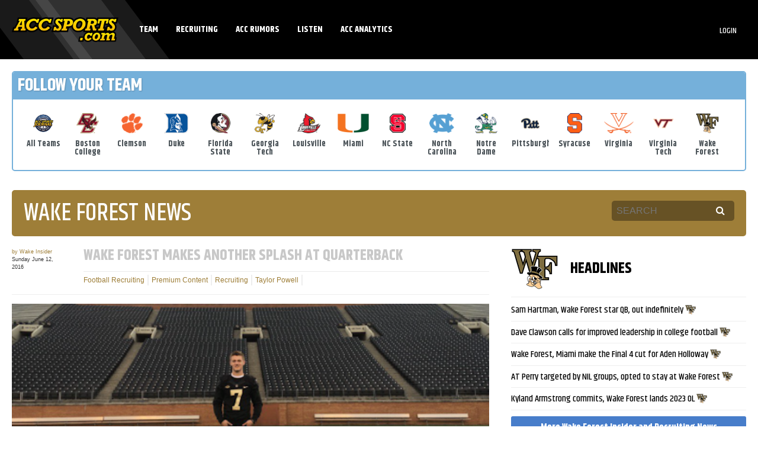

--- FILE ---
content_type: text/html; charset=utf-8
request_url: https://www.google.com/recaptcha/api2/aframe
body_size: 263
content:
<!DOCTYPE HTML><html><head><meta http-equiv="content-type" content="text/html; charset=UTF-8"></head><body><script nonce="erdz_LNiDhIo0F2SMFA3Dg">/** Anti-fraud and anti-abuse applications only. See google.com/recaptcha */ try{var clients={'sodar':'https://pagead2.googlesyndication.com/pagead/sodar?'};window.addEventListener("message",function(a){try{if(a.source===window.parent){var b=JSON.parse(a.data);var c=clients[b['id']];if(c){var d=document.createElement('img');d.src=c+b['params']+'&rc='+(localStorage.getItem("rc::a")?sessionStorage.getItem("rc::b"):"");window.document.body.appendChild(d);sessionStorage.setItem("rc::e",parseInt(sessionStorage.getItem("rc::e")||0)+1);localStorage.setItem("rc::h",'1766851285182');}}}catch(b){}});window.parent.postMessage("_grecaptcha_ready", "*");}catch(b){}</script></body></html>

--- FILE ---
content_type: text/css
request_url: https://accsports.com/wp-content/plugins/woochimp/assets/css/style.css
body_size: 2025
content:
/**
 * WooChimp Plugin Styles
 */

.woochimp-container {
    min-width: 870px;
}

.woochimp-left {
    width: 850px;
    float: left;
    border: 1px solid #dfdfdf;
    border-top: none;
    background-color: #fcfcfc;
}

.woochimp-right {
    width: 350px;
    float: left;
    border: 1px solid #dfdfdf;
    border-top: none;
    background-color: #fcfcfc;
    margin-left: 10px;
}

.woochimp-left h3,
.woochimp-right h3 {
    padding: 10px 0 10px 15px;
    border-top: 1px solid #dfdfdf;
    border-bottom: 1px solid #dfdfdf;
    background-color: #f9f9f9;
    margin: 0;
}

.woochimp-left .form-table tbody tr th {
    width: 260px;
}

#woochimp_list_groups_list .form-table tbody tr th {
    width: 200px;
}

.woochimp-left .form-table,
.woochimp-right .form-table {
    margin: 10px 0 10px 15px;
    width: auto;
}

.woochimp-left .submit,
.woochimp-right .submit {
    border-top: 1px solid #dfdfdf;
    padding: 15px 0 10px 15px;
}

.woochimp-test-result-details {
    border-top: 1px solid #dfdfdf;
    padding: 15px 0 13px 15px;
    margin: 0;
}

.woochimp-right .form-table th {
    width: 70px;
    min-width: 70px;
}

input[type="text"].woochimp-field,
select.woochimp-field {
    width: 400px;
}

.woochimp-right .form-table input,
.woochimp-right .form-table select,
.woochimp-right .form-table textarea {
    width: 210px;
}

.woochimp-textarea {
    width: 400px;
    height: 100px;
}

.woochimp-right-info {
    width: 300px;
    padding: 0 0 10px 20px;
    float: left;
    display: block;
}

.woochimp-status {
    padding: 15px 0px 10px 25px;
}

.woochimp_tip {
    position: relative;
    float: right;
    text-align: center;
    width: 15px;
    height: 15px;
    color: #555;
}

.woochimp-usage {
    padding: 15px 0px 10px 25px;
}

.woochimp-usage ul {
    list-style: circle;
}

.woochimp-usage li {
    margin-left: 30px;
}

.woochimp-list-groups {
    padding: 15px 0px 20px 25px;
}

#woochimp_list_groups_list {
    max-width: 800px;
}

.woochimp_list_groups_handle {
    height: 16px;
}

.woochimp_list_groups_title {
    float: left;
}

.woochimp_list_groups_remove {
    float: right;
}

#woochimp_add_set {
    float: right;
    margin: 10px 25px 0 0;
}

#woochimp_add_field {
    margin: 10px 0;
}

.woochimp_list_groups_section {
    margin: 10px 0;
    font-size: 1.17em;
    font-weight: bold;
    padding-bottom: 3px;
    border-bottom: 1px solid #dfdfdf;
}

.woochimp_fields_table_container {
    margin-left: 25px;
}

.ui-accordion .ui-accordion-content {
    overflow: visible;
}

.woochimp-fields {
    padding: 15px 25px 20px 25px;
}

.woochimp-fields ul {
    list-style: circle;
}

.woochimp-fields li {
    margin-left: 30px;
}

.woochimp-fields table,
.woochimp-fields thead,
.woochimp-fields tbody,
.woochimp-fields tr,
.woochimp-fields th,
.woochimp-fields td {
    padding: 0;
    margin: 0;
    text-align: left;
}

.woochimp-fields th,
.woochimp-fields td {
    padding: 5px;
}

.woochimp_remove_field {
    font-size: 13px;
}

.woochimp_name_input {
    width: 200px;
}

.icon32-woochimp {
    background-image: url(../img/woochimp.png) !important;
    background-size: 32px 32px;
    background-position: 4px -1px !important;
    margin: 0 10px 0 0;
}

.woochimp-ok {
    background: url(../img/good.png)  center right no-repeat;
    background-size: 16px 16px;
    line-height: 16px;
    padding-right: 16px;
    margin-right: 15px;
}

.woochimp-error {
    background: url(../img/bad.png)  center right no-repeat;
    background-size: 16px 16px;
    line-height: 16px;
    padding-right: 16px;
    margin-right: 15px;
}

.woochimp-code {
    font-weight: bold;
    margin: 10px;
    padding: 20px;
    width: 220px;
    text-align: center;
    border: 1px solid #dfdfdf;
    background-color: #ffffff;
    font-size: 15px;
}

.woochimp-account-info td {
    padding: 5px 20px 5px 0;
}

.woochimp-tip,
.woochimp-checkout-tip {
    position: relative;
    float: right;
    text-align: center;
    width: 15px;
    height: 15px;
}

li.search-choice {
    background-color: #ffffff !important;
    background: 0 !important;
}

.woochimp_loading {
    margin: 0px;
    padding: 0px;
}

.woochimp_loading_checkout {
    margin: 20px 0 20px 25px;
}

.woochimp_loading_icon {
    background: url(../img/progress.gif)  center left no-repeat;
    background-size: 16px 16px;
    line-height: 16px;
    padding-right: 16px;
    margin-right: 10px;
}

.woochimp_shortcode_loading {
    background: url(../img/progress.gif)  center center no-repeat;
    background-size: 16px 16px;
    line-height: 16px;
    padding-right: 16px;
    width: 100px;
    height: 50px;
    display: none;
}

#woochimp_shortcode_error {
    color: red;
    display: none;
}

#woochimp_shortcode_success {
    color: green;
    display: none;
}

.woochimp_widget_loading {
    background: url(../img/progress.gif)  center center no-repeat;
    background-size: 16px 16px;
    line-height: 16px;
    padding-right: 16px;
    width: 100px;
    height: 50px;
    display: none;
}

#woochimp_widget_error {
    color: red;
    display: none;
}

#woochimp_widget_success {
    color: green;
    display: none;
}

.chosen-container {
    font-size: 12px !important;
}

#tiptip_holder {
	display: none;
	position: absolute;
	top: 0;
	left: 0;
	z-index: 99999;
}

#tiptip_holder.tip_top {
	padding-bottom: 5px;
}

#tiptip_holder.tip_bottom {
	padding-top: 5px;
}

#tiptip_holder.tip_right {
	padding-left: 5px;
}

#tiptip_holder.tip_left {
	padding-right: 5px;
}

#tiptip_content {
	font-size: 11px;
	color: #fff;
	text-shadow: 0 0 2px #000;
	padding: 4px 8px;
	border: 1px solid rgba(255,255,255,0.25);
	background-color: rgb(25,25,25);
	background-color: rgba(25,25,25,0.92);
	background-image: -webkit-gradient(linear, 0% 0%, 0% 100%, from(transparent), to(#000));
	border-radius: 3px;
	-webkit-border-radius: 3px;
	-moz-border-radius: 3px;
	box-shadow: 0 0 3px #555;
	-webkit-box-shadow: 0 0 3px #555;
	-moz-box-shadow: 0 0 3px #555;
}

#tiptip_arrow, #tiptip_arrow_inner {
	position: absolute;
	border-color: transparent;
	border-style: solid;
	border-width: 6px;
	height: 0;
	width: 0;
}

#tiptip_holder.tip_top #tiptip_arrow {
	border-top-color: #fff;
	border-top-color: rgba(255,255,255,0.35);
}

#tiptip_holder.tip_bottom #tiptip_arrow {
	border-bottom-color: #fff;
	border-bottom-color: rgba(255,255,255,0.35);
}

#tiptip_holder.tip_right #tiptip_arrow {
	border-right-color: #fff;
	border-right-color: rgba(255,255,255,0.35);
}

#tiptip_holder.tip_left #tiptip_arrow {
	border-left-color: #fff;
	border-left-color: rgba(255,255,255,0.35);
}

#tiptip_holder.tip_top #tiptip_arrow_inner {
	margin-top: -7px;
	margin-left: -6px;
	border-top-color: rgb(25,25,25);
	border-top-color: rgba(25,25,25,0.92);
}

#tiptip_holder.tip_bottom #tiptip_arrow_inner {
	margin-top: -5px;
	margin-left: -6px;
	border-bottom-color: rgb(25,25,25);
	border-bottom-color: rgba(25,25,25,0.92);
}

#tiptip_holder.tip_right #tiptip_arrow_inner {
	margin-top: -6px;
	margin-left: -5px;
	border-right-color: rgb(25,25,25);
	border-right-color: rgba(25,25,25,0.92);
}

#tiptip_holder.tip_left #tiptip_arrow_inner {
	margin-top: -6px;
	margin-left: -7px;
	border-left-color: rgb(25,25,25);
	border-left-color: rgba(25,25,25,0.92);
}

/* Webkit Hacks  */
@media screen and (-webkit-min-device-pixel-ratio:0) {	
	#tiptip_content {
		padding: 4px 8px 5px 8px;
		background-color: rgba(45,45,45,0.88);
	}
	#tiptip_holder.tip_bottom #tiptip_arrow_inner { 
		border-bottom-color: rgba(45,45,45,0.88);
	}
	#tiptip_holder.tip_top #tiptip_arrow_inner { 
		border-top-color: rgba(20,20,20,0.92);
	}
}

/* Reset all styles */
.woochimp-reset,
.woochimp-reset div,
.woochimp-reset span,
.woochimp-reset h1,
.woochimp-reset h2,
.woochimp-reset h3,
.woochimp-reset h4,
.woochimp-reset h5,
.woochimp-reset h6,
.woochimp-reset p,
.woochimp-reset a,
.woochimp-reset img,
.woochimp-reset fieldset,
.woochimp-reset form,
.woochimp-reset label,
.woochimp-reset legend,
.woochimp-reset table,
.woochimp-reset caption,
.woochimp-reset tbody,
.woochimp-reset tfoot,
.woochimp-reset thead,
.woochimp-reset tr,
.woochimp-reset th,
.woochimp-reset td,
.woochimp-reset button,
.woochimp-reset button:hover,
.woochimp-reset button:active,
.woochimp-reset button:focus {
    margin: 0;
    padding: 0;
    border: 0;
    font: inherit;
    font-size: 100%;
    font-weight: normal;
    color: #000;
    background: 0;
    vertical-align: baseline;
}

.woochimp-reset table {
    border-collapse: collapse;
    border-spacing: 0;
    border-bottom: 0;
    border: 0;
}

.woochimp-reset ol,
.woochimp-reset ul {
    list-style: none;
}

.woochimp-reset caption,
.woochimp-reset th {
    text-align: left;
}

.woochimp-reset input,
.woochimp-reset label {
    display: block;
}

.woochimp-reset button,
.woochimp-reset input,
.woochimp-reset textarea,
.woochimp-reset select {
    margin: 0;
    padding: 0;
    max-width: 100%;
    border: 0;
    border-radius: 0;
    padding: 0;
    font-family:"Times New Roman", Times, serif;
    font-size: 100%;
    outline: 0;
    color: #000;
}

.woochimp-reset input:focus,
.woochimp-reset textarea:focus {
    border: 0;
    border-radius: 0;
    padding: 0;
    outline: 0;
}

.woochimp-reset button,
.woochimp-reset input {
    line-height: normal;
}

.woochimp-reset th,
.woochimp-reset tr,
.woochimp-reset td {
  border-top: 0;
  border-bottom: 0;
  border: 0 !important;
}

--- FILE ---
content_type: application/javascript
request_url: https://accsports.com/wp-content/themes/theetheme-v2/scripts/slider.js
body_size: 537
content:
function initSliders() {
	const sliders = document.querySelectorAll(".slider");

	window.addEventListener("load", () => {
		sliders.forEach(s => {
			initSlider(s);
		});
	});
}

/**
 * @param {HTMLElement} sliderEl
 */
function initSlider(sliderEl) {
	const imageSliderEl = sliderEl.querySelector(".image");
	const textSliderEl = sliderEl.querySelector(".text");
	let maxHeight = 0;
	textSliderEl.querySelectorAll(".item").forEach(i => {
		const h = i.offsetHeight;
		if (h > maxHeight) {
			maxHeight = h;
		}
	});

	textSliderEl.style.height = maxHeight + 20 + "px";

	const textSlider = new Swiper(textSliderEl, {
		autoplay: {
			delay: 5000,
			disableOnInteraction: false,
			pauseOnMouseEnter: true
		},
		direction: "vertical",
		navigation: {
			prevEl: imageSliderEl.querySelector(".swiper-button-prev"),
			nextEl: imageSliderEl.querySelector(".swiper-button-next")
		},
		on: {
			afterInit: () => {
				sliderEl.classList.add("ready");
			}
		}
	});

	const imageSlider = new Swiper(imageSliderEl, {

		fadeEffect: {
			crossFade: true
		}
	});

	textSlider.controller.control = imageSlider;

}

document.addEventListener("DOMContentLoaded", () => {
	initSliders();
});
